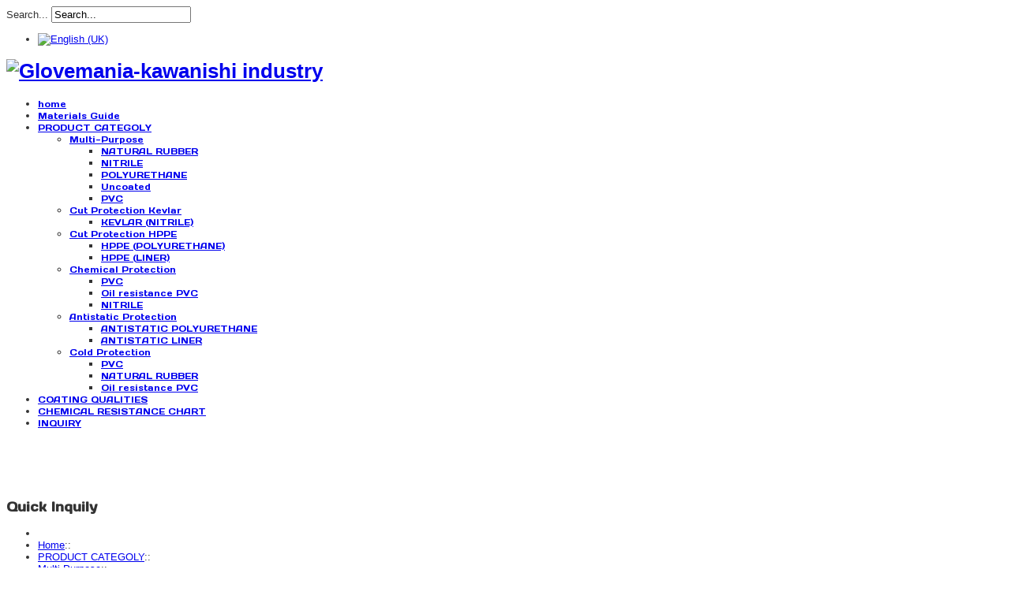

--- FILE ---
content_type: text/html; charset=utf-8
request_url: http://glovemania.com/en/product-categoly/multi-purpose/pvc.html
body_size: 4587
content:
<!doctype html>
<html xmlns="http://www.w3.org/1999/xhtml" xml:lang="en-gb" lang="en-gb" >
<!--[if IEMobile]><html class="iemobile" lang="en-gb"> <![endif]-->
<!--[if IE 7]>    <html class="no-js ie7 oldie" lang="en-gb"> <![endif]-->
<!--[if IE 8]>    <html class="no-js ie8 oldie" lang="en-gb"> <![endif]-->
<!--[if lt IE 9]><script src="/templates/jp-extrem/js/libs/modernizr-2.0.6.min.js"></script><![endif]-->

<head>

<meta http-equiv="X-UA-Compatible" content="IE=Edge" />

<link rel="stylesheet" href="/templates/jp-extrem/js/lightbox/lightbox.css" type="text/css" />


  <base href="http://glovemania.com/en/product-categoly/multi-purpose/pvc.html" />
  <meta http-equiv="content-type" content="text/html; charset=utf-8" />
  <meta name="description" content="］" />
  <title>PVC</title>
  <link href="http://glovemania.com/en/product-categoly/multi-purpose/pvc.html" rel="canonical" />
  <link href="/en/product-categoly/multi-purpose/pvc.feed?type=rss" rel="alternate" type="application/rss+xml" title="RSS 2.0" />
  <link href="/en/product-categoly/multi-purpose/pvc.feed?type=atom" rel="alternate" type="application/atom+xml" title="Atom 1.0" />
  <link href="/templates/jp-extrem/favicon.ico" rel="shortcut icon" type="image/vnd.microsoft.icon" />
  <link href="http://glovemania.com/en/component/search/?Itemid=166&amp;format=opensearch" rel="search" title="Search Glovemania-kawanishi industry" type="application/opensearchdescription+xml" />
  <link rel="stylesheet" href="/templates/jp-extrem/css/import.css" type="text/css" />
  <link rel="stylesheet" href="/media/mod_languages/css/template.css" type="text/css" />
  <script src="/media/system/js/mootools-core.js" type="text/javascript"></script>
  <script src="/media/system/js/core.js" type="text/javascript"></script>
  <script src="/media/system/js/caption.js" type="text/javascript"></script>
  <script src="/media/jui/js/jquery.min.js" type="text/javascript"></script>
  <script src="/media/jui/js/jquery-noconflict.js" type="text/javascript"></script>
  <script src="/media/jui/js/bootstrap.min.js" type="text/javascript"></script>
  <script type="text/javascript">
window.addEvent('load', function() {
				new JCaption('img.caption');
			});jQuery(document).ready(function()
				{
					jQuery('.hasTooltip').tooltip({"container": false});
				});
  </script>

<meta name="viewport" content="width=device-width,initial-scale=1">
<link rel="shortcut icon" href="/templates/jp-extrem/favicon.ico">
<script type="text/javascript" src="/templates/jp-extrem/js/jquery.mobileselect.js"></script>
<script type="text/javascript" src="/templates/jp-extrem/js/lightbox/lightbox.js"></script>
<script type="text/javascript" src="/templates/jp-extrem/js/dropdown.js"></script>

<style type="text/css" media="screen">
body{
font-family:Arial,Arial, Helvetica, sans-serif; 
font-size:13px!important;
color:#333!important;}
.moduletable h3{font-family:Days One,Arial, Helvetica, sans-serif}
h2,h2 a{font-family:Days One,Arial, Helvetica, sans-serif}
#suckerfish ul li a{font-family:Days One,Arial, Helvetica, sans-serif; font-size:11px;}
h2, h2 a{color:#!important;font-size:23px!important;}
.moduletable h3{color:#;font-size:16px!important;}
.full-image{ position:relative;height:;}
.container {  max-width: 960px;}

.top-wrapper{padding-bottom:60px;}
.top-wrapper{border-top:6px solid #00000;}
#slider h2{color:#00000!important; text-shadow:none}
</style>

<link href="http://fonts.googleapis.com/css?family=Days+One" rel="stylesheet" type="text/css"/>
<link rel="stylesheet" href="/templates/jp-extrem/css/black-border.css" type="text/css" />





<!--<meta http-equiv="X-UA-Compatible" content="IE=EmulateIE7" />-->

</head>
<body>
<script type="text/javascript">

  var _gaq = _gaq || [];
  _gaq.push(['_setAccount', 'UA-4767603-1']);
  _gaq.push(['_setDomainName', 'glovemania.com']);
  _gaq.push(['_trackPageview']);

  (function() {
    var ga = document.createElement('script'); ga.type = 'text/javascript'; ga.async = true;
    ga.src = ('https:' == document.location.protocol ? 'https://ssl' : 'http://www') + '.google-analytics.com/ga.js';
    var s = document.getElementsByTagName('script')[0]; s.parentNode.insertBefore(ga, s);
  })();

</script><!-- ***** Topmenu and Language ***** -->
	<div class="top-outer hidden-phone">
		<div class="container clearfix">
				<div class="top-left"><div class="search">
    <form action="/en/product-categoly/multi-purpose/pvc.html" method="post" class="form-inline">
    		<label for="mod-search-searchword" class="element-invisible">Search...</label> <input name="searchword" id="mod-search-searchword" maxlength="20"  class="inputbox search-query" type="text" size="20" value="Search..."  onblur="if (this.value=='') this.value='Search...';" onfocus="if (this.value=='Search...') this.value='';" />    	<input type="hidden" name="task" value="search" />
    	<input type="hidden" name="option" value="com_search" />
    	<input type="hidden" name="Itemid" value="166" />
    </form>
</div>
</div>
				<div class="top-right"><div class="mod-languages">

	<ul class="lang-inline">
						<li class="lang-active" dir="ltr">
			<a href="/en/">
							<img src="/media/mod_languages/images/en.gif" alt="English (UK)" title="English (UK)" />						</a>
			</li>
				</ul>

</div>
</div>
		</div>
	</div>
<!-- ***** END Topmenu and Language ***** -->


<!-- ***** Topwrapper ***** -->
<div class="top-wrapper">
<!-- ***** LOGO AND BANNER MODULE ***** -->
	<div class="container clearfix">
		<div class="logo grid_6"><h1><a href="/"><img class="logo" src="/templates/jp-extrem/images/logo.png" alt="Glovemania-kawanishi industry"  /></a></h1></div>
		 
	</div>
<!-- ***** END LOGO AND BANNER MODULE ***** -->
<!-- ***** LOADING SUCKERFISH ***** -->
			<div class="container clearfix">
			<div id="suckerfish"><ul class="nav menu">
<li class="item-106"><a href="/en/" >home</a></li><li class="item-118"><a href="/en/materials-guide.html" >Materials Guide</a></li><li class="item-103 active deeper parent"><a href="#" >PRODUCT CATEGOLY</a><ul class="nav-child unstyled small"><li class="item-112 active deeper parent"><a href="/en/product-categoly/multi-purpose.html" >Multi-Purpose</a><ul class="nav-child unstyled small"><li class="item-162"><a href="/en/product-categoly/multi-purpose/natural-rubber.html" >NATURAL RUBBER</a></li><li class="item-163"><a href="/en/product-categoly/multi-purpose/nitrile.html" >NITRILE</a></li><li class="item-164"><a href="/en/product-categoly/multi-purpose/polyurethane.html" >POLYURETHANE</a></li><li class="item-165"><a href="/en/product-categoly/multi-purpose/uncoated.html" > Uncoated</a></li><li class="item-166 current active"><a href="/en/product-categoly/multi-purpose/pvc.html" >PVC</a></li></ul></li><li class="item-113 deeper parent"><a href="/en/product-categoly/cut-protection-kevlar.html" >Cut Protection Kevlar</a><ul class="nav-child unstyled small"><li class="item-167"><a href="/en/product-categoly/cut-protection-kevlar/kevlar-nitrile.html" >KEVLAR (NITRILE)</a></li></ul></li><li class="item-114 deeper parent"><a href="/en/product-categoly/cut-protection-hppe.html" >Cut Protection HPPE</a><ul class="nav-child unstyled small"><li class="item-168"><a href="/en/product-categoly/cut-protection-hppe/hppe-polyurethane.html" >HPPE (POLYURETHANE)</a></li><li class="item-169"><a href="/en/product-categoly/cut-protection-hppe/hppe-liner.html" >HPPE (LINER)</a></li></ul></li><li class="item-115 deeper parent"><a href="/en/product-categoly/chemical-protection.html" >Chemical Protection</a><ul class="nav-child unstyled small"><li class="item-170"><a href="/en/product-categoly/chemical-protection/pvc.html" >PVC</a></li><li class="item-171"><a href="/en/product-categoly/chemical-protection/oil-resistance-pvc.html" >Oil resistance PVC</a></li><li class="item-172"><a href="/en/product-categoly/chemical-protection/nitrile.html" >NITRILE</a></li></ul></li><li class="item-116 deeper parent"><a href="/en/product-categoly/antistatic-protection.html" >Antistatic Protection</a><ul class="nav-child unstyled small"><li class="item-173"><a href="/en/product-categoly/antistatic-protection/antistatic-polyurethane.html" >ANTISTATIC POLYURETHANE</a></li><li class="item-174"><a href="/en/product-categoly/antistatic-protection/antistatic-liner.html" >ANTISTATIC LINER</a></li></ul></li><li class="item-117 deeper parent"><a href="/en/product-categoly/cold-protection.html" >Cold Protection</a><ul class="nav-child unstyled small"><li class="item-161"><a href="/en/product-categoly/cold-protection/pvc.html" >PVC</a></li><li class="item-175"><a href="/en/product-categoly/cold-protection/natural-rubber.html" >NATURAL RUBBER</a></li><li class="item-176"><a href="/en/product-categoly/cold-protection/oil-resistance-pvc.html" >Oil resistance PVC</a></li></ul></li></ul></li><li class="item-109"><a href="/en/coating-qualities.html" >COATING QUALITIES</a></li><li class="item-110"><a href="/en/chemical-resistance-chart.html" >CHEMICAL RESISTANCE CHART</a></li><li class="item-111"><a href="/en/inquiry.html" >INQUIRY</a></li></ul>
</div>
		</div>
	<div class="jpclr"></div>
	<!-- ***** END SUCKERFISH ***** -->
<!-- ***** LOADING SLIDER ***** -->
<!-- ***** END SLIDER ***** -->
</div>
<!-- ***** END Topwrapper ***** -->

<div class="site-content">	
<!-- ***** LOADING TOP ROWS ***** -->
<!-- ***** you can always change the order ***** -->
<!--Four 25% Blocks-->
<div class="container top-module clearfix">
					<div class="grid_3">
					<div class="moduletable ">
		<div class="bghelper">
			<h3>Quick Inquily</h3>			<div class="modulecontent"></div>
			<div class="jpclr"></div>
		</div>
	</div>
			</div>
		 
		
		 
		
				
		</div>
<!--Three 33% Blocks-->
<!--Two 50% Blocks-->
<!--Two 60/40% Blocks-->
<!--One 100% Blocks-->
<!-- ***** END TOP ROWS ***** -->

<!-- ***** CONTENT ***** -->
<div class="container clearfix">
	
<div id="main">

  <!-- Left -->
				<!-- Component -->
		<div id="content" class="grid_9">
			<!-- Breadcrumbs -->
						<div class="breadcrumbs">
		  		
<ul class="breadcrumb">
	<li class="active"><span class="divider icon-location hasTooltip" title="You are here: "></span></li><li><a href="/en/" class="pathway">Home</a><span class="divider">::</span></li><li><a href="#" class="pathway">PRODUCT CATEGOLY</a><span class="divider">::</span></li><li><a href="/en/product-categoly/multi-purpose.html" class="pathway">Multi-Purpose</a><span class="divider">::</span></li><li><span>PVC</span></li></ul>

			</div>
						<!-- End Breadcrumbs -->
						
<div id="system-message-container">
<div id="system-message">
</div>
</div>
			<div class="blog">
		
	
									<div class="items-row cols-3 row-0 row-fluid clearfix">
					<div class="span4">
				<div class="item column-1">
					

			<div class="page-header">

							<h2>
											<a href="/en/product-categoly/multi-purpose/pvc/22-gm100-12.html">
						GM100</a>
									</h2>
			
					</div>
	

<div class="icons">
	
		
	</div>



		<div class="pull-right item-image"> <img
		src="/images/item/100.png" alt=""/> </div>


	 <p>GM100 which is manufactured according to our original process offers comfort and good resistance to oils.</p>



	<p class="readmore"><a class="btn" href="/en/product-categoly/multi-purpose/pvc/22-gm100-12.html"> <span class="icon-chevron-right"></span>

	Read more: GM100
	</a></p>


				</div><!-- end item -->
							</div><!-- end span -->
								<div class="span4">
				<div class="item column-2">
					

			<div class="page-header">

							<h2>
											<a href="/en/product-categoly/multi-purpose/pvc/23-gm100-13.html">
						GM110</a>
									</h2>
			
					</div>
	

<div class="icons">
	
		
	</div>



		<div class="pull-right item-image"> <img
		src="/images/item/110.png" alt=""/> </div>


	 <p>GM110 which is manufactured according to our original process offers excellent comfort and good resistance to oils.</p>



	<p class="readmore"><a class="btn" href="/en/product-categoly/multi-purpose/pvc/23-gm100-13.html"> <span class="icon-chevron-right"></span>

	Read more: GM110
	</a></p>


				</div><!-- end item -->
							</div><!-- end span -->
								<div class="span4">
				<div class="item column-3">
					

			<div class="page-header">

							<h2>
											<a href="/en/product-categoly/multi-purpose/pvc/24-gm100-14.html">
						GM550</a>
									</h2>
			
					</div>
	

<div class="icons">
	
		
	</div>



		<div class="pull-right item-image"> <img
		src="/images/item/550.png" alt=""/> </div>


	 <p>The secret to GM550 effectiveness is a carefully combined engineering and compounding. GM550 feature specially</p>



	<p class="readmore"><a class="btn" href="/en/product-categoly/multi-purpose/pvc/24-gm100-14.html"> <span class="icon-chevron-right"></span>

	Read more: GM550
	</a></p>


				</div><!-- end item -->
							</div><!-- end span -->
					</div><!-- end row -->
					
			</div>

			  </div>
		<!-- Right -->
				<div id="sidebar-2" class="grid_3">
				<div class="moduletable  bright">
		<div class="bghelper">
			<h3>Products menu</h3>			<div class="modulecontent"><ul class="nav menu">
<li class="item-112 deeper parent"><a href="/en/product-categoly/multi-purpose.html" >Multi-Purpose</a><ul class="nav-child unstyled small"><li class="item-162"><a href="/en/product-categoly/multi-purpose/natural-rubber.html" >NATURAL RUBBER</a></li><li class="item-163"><a href="/en/product-categoly/multi-purpose/nitrile.html" >NITRILE</a></li><li class="item-164"><a href="/en/product-categoly/multi-purpose/polyurethane.html" >POLYURETHANE</a></li><li class="item-165"><a href="/en/product-categoly/multi-purpose/uncoated.html" > Uncoated</a></li><li class="item-166 current"><a href="/en/product-categoly/multi-purpose/pvc.html" >PVC</a></li></ul></li><li class="item-113 deeper parent"><a href="/en/product-categoly/cut-protection-kevlar.html" >Cut Protection Kevlar</a><ul class="nav-child unstyled small"><li class="item-167"><a href="/en/product-categoly/cut-protection-kevlar/kevlar-nitrile.html" >KEVLAR (NITRILE)</a></li></ul></li><li class="item-114 deeper parent"><a href="/en/product-categoly/cut-protection-hppe.html" >Cut Protection HPPE</a><ul class="nav-child unstyled small"><li class="item-168"><a href="/en/product-categoly/cut-protection-hppe/hppe-polyurethane.html" >HPPE (POLYURETHANE)</a></li><li class="item-169"><a href="/en/product-categoly/cut-protection-hppe/hppe-liner.html" >HPPE (LINER)</a></li></ul></li><li class="item-115 deeper parent"><a href="/en/product-categoly/chemical-protection.html" >Chemical Protection</a><ul class="nav-child unstyled small"><li class="item-170"><a href="/en/product-categoly/chemical-protection/pvc.html" >PVC</a></li><li class="item-171"><a href="/en/product-categoly/chemical-protection/oil-resistance-pvc.html" >Oil resistance PVC</a></li><li class="item-172"><a href="/en/product-categoly/chemical-protection/nitrile.html" >NITRILE</a></li></ul></li><li class="item-116 deeper parent"><a href="/en/product-categoly/antistatic-protection.html" >Antistatic Protection</a><ul class="nav-child unstyled small"><li class="item-173"><a href="/en/product-categoly/antistatic-protection/antistatic-polyurethane.html" >ANTISTATIC POLYURETHANE</a></li><li class="item-174"><a href="/en/product-categoly/antistatic-protection/antistatic-liner.html" >ANTISTATIC LINER</a></li></ul></li><li class="item-117 deeper parent"><a href="/en/product-categoly/cold-protection.html" >Cold Protection</a><ul class="nav-child unstyled small"><li class="item-161"><a href="/en/product-categoly/cold-protection/pvc.html" >PVC</a></li><li class="item-175"><a href="/en/product-categoly/cold-protection/natural-rubber.html" >NATURAL RUBBER</a></li><li class="item-176"><a href="/en/product-categoly/cold-protection/oil-resistance-pvc.html" >Oil resistance PVC</a></li></ul></li></ul>
</div>
			<div class="jpclr"></div>
		</div>
	</div>
		</div>
		</div>

</div>
<!-- ***** END CONTENT ***** -->

<!-- ***** LOADING BOTTOM ROWS ***** -->
<!-- ***** you can always change the order ***** -->
<!--One 100% Blocks-->
<!--Two 60/40% Blocks-->
<!--Two 50% Blocks-->
<!--Three 33% Blocks-->
<!--Four 25% Blocks-->
<!-- ***** END BOTTOM ROWS ***** -->
</div>
<!-- ***** FOOTER MODULE 4x25%***** -->
	<!--Four 25% Blocks-->
<div class="footer-outer">
<div class="container footer-module clearfix">
							<div class="grid_3">
						<div class="moduletable ">
		<div class="bghelper">
			<h3>KAWANISHI INDUSTRY</h3>			<div class="modulecontent">

<div class="custom"  >
	<p>The quality of GLOVEMANIA gloves was soon recognized widely in Japan, and its reputation has spread to other parts of globe. We offer a variety of styles for use primarily in the industrial, construction, automotive, healthcare, retail and commercial fishing industries.</p>
<p><a href="/en/17-company/9-companyprofile.html"><span class="readon">read more..</span></a></p></div>
</div>
			<div class="jpclr"></div>
		</div>
	</div>
				</div>
			 
			
							<div class="grid_3">
						<div class="moduletable ">
		<div class="bghelper">
			<h3>Japan main office</h3>			<div class="modulecontent">

<div class="custom"  >
	<p>KAWANISHI INDUSTRY CO., LTD. <br />MAIN OFFICE<br />1753-5 Godo-Cho Anpachi-Gun Gifu-<br />Pref Japan 503-2305<br />Phone:+81-584-27-3161<br />Fax:+81-584-27-8054<br />Email:info@glovemania.com</p></div>
</div>
			<div class="jpclr"></div>
		</div>
	</div>
				</div>
			 
			
							<div class="grid_3">
						<div class="moduletable ">
		<div class="bghelper">
			<h3>China</h3>			<div class="modulecontent">

<div class="custom"  >
	<p>KAWANISHI (SHANGHAI) <br />SAFETY PRODUCTS CO.,LTD.<br />Room 105,Building No. 14,Lane 765 Qixin Road,Minhang District,Shanghai,China.<br />Phone:+86-21-6478-1999<br />FAX:+86-21-6498-0517<br />Email:info@glovemania.com.cn</p></div>
</div>
			<div class="jpclr"></div>
		</div>
	</div>
				</div>
						
							<div class="grid_3">
						<div class="moduletable ">
		<div class="bghelper">
			<h3>All over the world</h3>			<div class="modulecontent">

<div class="custom"  >
	<p><img src="/images/world.png" alt="" /></p></div>
</div>
			<div class="jpclr"></div>
		</div>
	</div>
				</div>
				</div>
</div>	
<!-- ***** END FOOTER MODULE 4x25%***** -->

<!-- ***** FOOTER ***** -->
<div class="container clearfix">
  <div class="row">
    <div class="grid_8 footer">

<div class="custom"  >
	<p>Copyright©2013 KAWANISHI INDUSTRY CO., LTD. All Rights Reserved.</p></div>
</div>
	<div class="grid_4 social"></div>
  </div>
</div>
<!-- ***** END FOOTER ***** -->


<ul class="nav menu">
<li class="item-205"><a href="/en/login.html" >login</a></li></ul>

</div>

<script type="text/javascript">
  (function($){
	$(document).ready(function(){
	  // dropdown mobile menu
	$('.mobilemenu').mobileMenu({
		switchWidth: 768, // at what size to begin showing the select box
      	indentString: '&nbsp;&nbsp;&nbsp;&nbsp;&nbsp;&nbsp;'	 // how to indent the menu items in select box						  
		});
	  // Loading Slider
	  	});
  })(jQuery);
</script>

</body>
</html>

